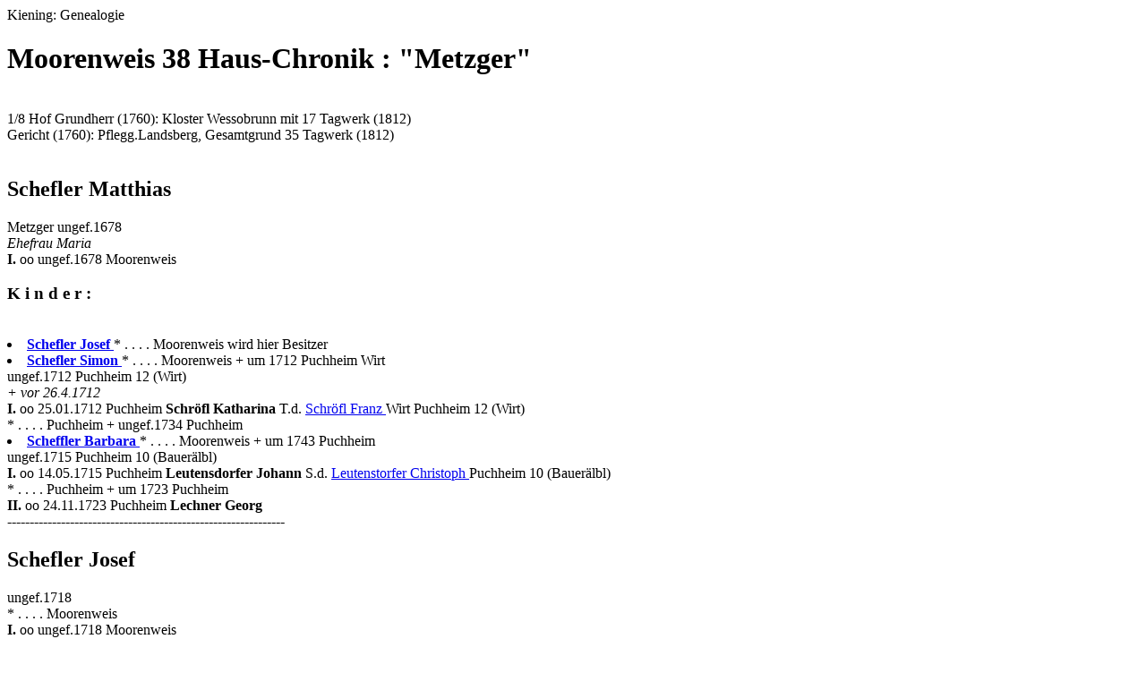

--- FILE ---
content_type: text/html
request_url: https://genealogie-kiening.de/B7/B7538.HTM
body_size: 4111
content:
<html> <head> <title> Moorenweis 38   Haus-Chronik  Kiening: Genealogie Lkr.F&uuml;rstenfeldbruck </title> <meta name="date" content="23.01.2026"><meta name="author" content="Josef Kiening"><meta name="robots" content="nofollow"></head> <body>
Kiening: Genealogie  <h1> Moorenweis 38   Haus-Chronik  : "Metzger" </h1>  <br>
1/8 Hof Grundherr (1760):  Kloster Wessobrunn mit 17 Tagwerk (1812) <br>
Gericht (1760): Pflegg.Landsberg, Gesamtgrund 35 Tagwerk (1812) <br>
<b></b> <br>
<a name="176540"> <h2> Schefler Matthias</h2> </a> Metzger ungef.1678 <br>
<em>Ehefrau Maria   </em>  <br>
<b>I. </b> oo ungef.1678 Moorenweis   <br>
 <h3>K i n d e r :</h3> <br>
</li> <li> <a href="../B7/B7538.HTM#176541">  <b> Schefler Josef </b>  </a>   *   . . . .   Moorenweis   wird hier Besitzer <br>
</li> <li> <a href="../B1/B1741.HTM#176542">  <b> Schefler Simon </b>  </a>   *   . . . .   Moorenweis    + um    1712 Puchheim  Wirt  <br>
 ungef.1712 Puchheim 12   (Wirt)  <br>
 <em> + vor 26.4.1712   </em>  <br>
<b>I. </b> oo 25.01.1712 Puchheim   <b>  Schr&ouml;fl Katharina  </b>   T.d. <a href="../B1/B1741.HTM#2490"> Schr&ouml;fl Franz  </a>   Wirt Puchheim 12   (Wirt)  <br>
 *   . . . .   Puchheim    + ungef.1734 Puchheim   <br>
</li> <li> <a href="../B1/B1759.HTM#176600">  <b> Scheffler Barbara </b>  </a>   *   . . . .   Moorenweis    + um    1743 Puchheim    <br>
 ungef.1715 Puchheim 10   (Bauer&auml;lbl)  <br>
<b>I. </b> oo 14.05.1715 Puchheim   <b>  Leutensdorfer Johann  </b>   S.d. <a href="../B1/B1759.HTM#115146"> Leutenstorfer Christoph  </a>    Puchheim 10   (Bauer&auml;lbl)  <br>
 *   . . . .   Puchheim    + um    1723 Puchheim   <br>
<b>II. </b> oo 24.11.1723 Puchheim   <b>  Lechner Georg  </b>   <br>
</li>-------------------------------------------------------------- <br>
<a name="176541"> <h2> Schefler Josef</h2> </a>  ungef.1718 <br>
<em>   </em>  *   . . . .   Moorenweis   <br>
<b>I. </b> oo ungef.1718 Moorenweis   <br>
 <h3>K i n d e r :</h3> <br>
</li> <li> <a href="../B2/B2341.HTM#137154">  <b> Sch&auml;ffler Ferdinand </b>  </a>   *   . . . .   Moorenweis    + 14.12.1781 Einsbach    <br>
 um    1763 Einsbach 3    (Brandmetzger)  <br>
 <em> S.d. Josef + und Eva Schefler, Metzger   </em>  <br>
<b>I. </b> oo 10.04.1763 Einsbach   <b>  Tr&auml;fler Katharina  </b>   T.d. <a href="../B2/B2306.HTM#65266"> Tr&auml;fler Sebastian  </a>   Weiherh&uuml;ter Rottbach 98   (Weiherh&uuml;ter)  und <a href="../B2/B2306.HTM#143557"> Romi Maria  </a>   <br>
 *  21.11.1723 Rottbach    +  . . . .   Einsbach   <br>
</li>-------------------------------------------------------------- <br>
<a name="177219"> <h2> Petz Josef</h2> </a> <a href="../ST177/ST177219.HTM"> Vorfahren: 30 Nachkommen: 1</a><br> ungef.1806 <br>
<em>laut Heirat *19.3.1776   </em>  S.d. <a href="../B2/B2985.HTM#10114"> Betz Eleutherius  </a>    Eichhofen 8    (Wirt)  und <a href="../B2/B2985.HTM#119691"> Krahamer Katharina  </a>   <br>
 *  31.03.1776 Eichhofen   <br>
<b>I. </b> oo um    1806 Moorenweis   <br>
<b>II. </b> oo 10.02.1823 Moorenweis  <a name="44624"> <b> Kr&ouml;ner Katharina  </b> </a>  <br>
<em> T.d. Michael Kr&ouml;ner und Juliane Kistler Eresried 11  </em>  T.d. <a href="../B7/B7651.HTM#44899"> Kr&ouml;nner Josef  </a>    Eresried 11   (Jakl)  <br>
 *  22.10.1782 Eresried    +  . . . .   Moorenweis   <br>
 <h3>K i n d e r :</h3> <br>
</li> <li> <a href="../B7/B7538.HTM#44625">  <b> Petz Isidor </b>  </a>   *   . . . .   Moorenweis    +  . . . .   Moorenweis   wird hier Besitzer <br>
</li>-------------------------------------------------------------- <br>
<a name="44625"> <h2> Petz Isidor</h2> </a> <a href="../ST44/ST44625.HTM"> Vorfahren: 33</a><br> 26.06.1850 <br>
<em>   </em>  *   . . . .   Moorenweis    +  . . . .   Moorenweis   <br>
<b>I. </b> oo um    1850 Moorenweis  <a name="44626"> <b> Silbernagl Maria  </b> </a> 26.06.1850 <br>
<em>    </em>  <br>
</li>-------------------------------------------------------------- <br>
<br>(C) Josef Kiening, zum Anfang <a href="../start.htm ">www.genealogie-kiening.de</a> </body> </html>
